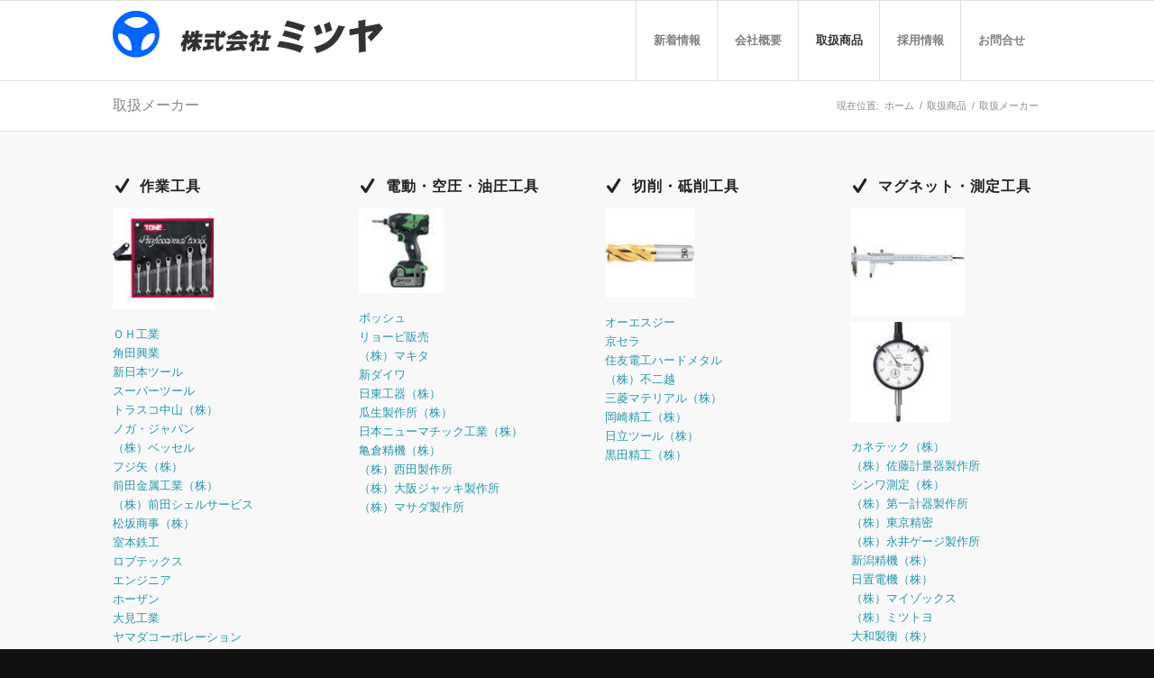

--- FILE ---
content_type: text/html; charset=UTF-8
request_url: http://mitsuya-kurashiki.com/%E5%8F%96%E6%89%B1%E5%95%86%E5%93%81/%E5%8F%96%E6%89%B1%E3%83%A1%E3%83%BC%E3%82%AB%E3%83%BC/
body_size: 13914
content:
<!DOCTYPE html>
<html lang="ja" class="html_stretched responsive av-preloader-disabled  html_header_top html_logo_left html_main_nav_header html_menu_right html_slim html_header_sticky html_header_shrinking html_mobile_menu_tablet html_header_searchicon_disabled html_content_align_center html_header_unstick_top_disabled html_header_stretch_disabled html_av-overlay-side html_av-overlay-side-classic html_av-submenu-noclone html_entry_id_3474 av-cookies-no-cookie-consent av-no-preview av-default-lightbox html_text_menu_active av-mobile-menu-switch-default">
<head>
<meta charset="UTF-8" />
<meta name="robots" content="index, follow" />


<!-- mobile setting -->
<meta name="viewport" content="width=device-width, initial-scale=1">

<!-- Scripts/CSS and wp_head hook -->
<title>取扱メーカー &#8211; 株式会社ミツヤ</title>
<meta name='robots' content='max-image-preview:large' />
<link rel="alternate" type="application/rss+xml" title="株式会社ミツヤ &raquo; フィード" href="http://mitsuya-kurashiki.com/feed/" />
<link rel="alternate" type="application/rss+xml" title="株式会社ミツヤ &raquo; コメントフィード" href="http://mitsuya-kurashiki.com/comments/feed/" />
<link rel="alternate" title="oEmbed (JSON)" type="application/json+oembed" href="http://mitsuya-kurashiki.com/wp-json/oembed/1.0/embed?url=http%3A%2F%2Fmitsuya-kurashiki.com%2F%25e5%258f%2596%25e6%2589%25b1%25e5%2595%2586%25e5%2593%2581%2F%25e5%258f%2596%25e6%2589%25b1%25e3%2583%25a1%25e3%2583%25bc%25e3%2582%25ab%25e3%2583%25bc%2F" />
<link rel="alternate" title="oEmbed (XML)" type="text/xml+oembed" href="http://mitsuya-kurashiki.com/wp-json/oembed/1.0/embed?url=http%3A%2F%2Fmitsuya-kurashiki.com%2F%25e5%258f%2596%25e6%2589%25b1%25e5%2595%2586%25e5%2593%2581%2F%25e5%258f%2596%25e6%2589%25b1%25e3%2583%25a1%25e3%2583%25bc%25e3%2582%25ab%25e3%2583%25bc%2F&#038;format=xml" />
<style id='wp-img-auto-sizes-contain-inline-css' type='text/css'>
img:is([sizes=auto i],[sizes^="auto," i]){contain-intrinsic-size:3000px 1500px}
/*# sourceURL=wp-img-auto-sizes-contain-inline-css */
</style>
<style id='wp-block-library-inline-css' type='text/css'>
:root{--wp-block-synced-color:#7a00df;--wp-block-synced-color--rgb:122,0,223;--wp-bound-block-color:var(--wp-block-synced-color);--wp-editor-canvas-background:#ddd;--wp-admin-theme-color:#007cba;--wp-admin-theme-color--rgb:0,124,186;--wp-admin-theme-color-darker-10:#006ba1;--wp-admin-theme-color-darker-10--rgb:0,107,160.5;--wp-admin-theme-color-darker-20:#005a87;--wp-admin-theme-color-darker-20--rgb:0,90,135;--wp-admin-border-width-focus:2px}@media (min-resolution:192dpi){:root{--wp-admin-border-width-focus:1.5px}}.wp-element-button{cursor:pointer}:root .has-very-light-gray-background-color{background-color:#eee}:root .has-very-dark-gray-background-color{background-color:#313131}:root .has-very-light-gray-color{color:#eee}:root .has-very-dark-gray-color{color:#313131}:root .has-vivid-green-cyan-to-vivid-cyan-blue-gradient-background{background:linear-gradient(135deg,#00d084,#0693e3)}:root .has-purple-crush-gradient-background{background:linear-gradient(135deg,#34e2e4,#4721fb 50%,#ab1dfe)}:root .has-hazy-dawn-gradient-background{background:linear-gradient(135deg,#faaca8,#dad0ec)}:root .has-subdued-olive-gradient-background{background:linear-gradient(135deg,#fafae1,#67a671)}:root .has-atomic-cream-gradient-background{background:linear-gradient(135deg,#fdd79a,#004a59)}:root .has-nightshade-gradient-background{background:linear-gradient(135deg,#330968,#31cdcf)}:root .has-midnight-gradient-background{background:linear-gradient(135deg,#020381,#2874fc)}:root{--wp--preset--font-size--normal:16px;--wp--preset--font-size--huge:42px}.has-regular-font-size{font-size:1em}.has-larger-font-size{font-size:2.625em}.has-normal-font-size{font-size:var(--wp--preset--font-size--normal)}.has-huge-font-size{font-size:var(--wp--preset--font-size--huge)}.has-text-align-center{text-align:center}.has-text-align-left{text-align:left}.has-text-align-right{text-align:right}.has-fit-text{white-space:nowrap!important}#end-resizable-editor-section{display:none}.aligncenter{clear:both}.items-justified-left{justify-content:flex-start}.items-justified-center{justify-content:center}.items-justified-right{justify-content:flex-end}.items-justified-space-between{justify-content:space-between}.screen-reader-text{border:0;clip-path:inset(50%);height:1px;margin:-1px;overflow:hidden;padding:0;position:absolute;width:1px;word-wrap:normal!important}.screen-reader-text:focus{background-color:#ddd;clip-path:none;color:#444;display:block;font-size:1em;height:auto;left:5px;line-height:normal;padding:15px 23px 14px;text-decoration:none;top:5px;width:auto;z-index:100000}html :where(.has-border-color){border-style:solid}html :where([style*=border-top-color]){border-top-style:solid}html :where([style*=border-right-color]){border-right-style:solid}html :where([style*=border-bottom-color]){border-bottom-style:solid}html :where([style*=border-left-color]){border-left-style:solid}html :where([style*=border-width]){border-style:solid}html :where([style*=border-top-width]){border-top-style:solid}html :where([style*=border-right-width]){border-right-style:solid}html :where([style*=border-bottom-width]){border-bottom-style:solid}html :where([style*=border-left-width]){border-left-style:solid}html :where(img[class*=wp-image-]){height:auto;max-width:100%}:where(figure){margin:0 0 1em}html :where(.is-position-sticky){--wp-admin--admin-bar--position-offset:var(--wp-admin--admin-bar--height,0px)}@media screen and (max-width:600px){html :where(.is-position-sticky){--wp-admin--admin-bar--position-offset:0px}}

/*# sourceURL=wp-block-library-inline-css */
</style><style id='global-styles-inline-css' type='text/css'>
:root{--wp--preset--aspect-ratio--square: 1;--wp--preset--aspect-ratio--4-3: 4/3;--wp--preset--aspect-ratio--3-4: 3/4;--wp--preset--aspect-ratio--3-2: 3/2;--wp--preset--aspect-ratio--2-3: 2/3;--wp--preset--aspect-ratio--16-9: 16/9;--wp--preset--aspect-ratio--9-16: 9/16;--wp--preset--color--black: #000000;--wp--preset--color--cyan-bluish-gray: #abb8c3;--wp--preset--color--white: #ffffff;--wp--preset--color--pale-pink: #f78da7;--wp--preset--color--vivid-red: #cf2e2e;--wp--preset--color--luminous-vivid-orange: #ff6900;--wp--preset--color--luminous-vivid-amber: #fcb900;--wp--preset--color--light-green-cyan: #7bdcb5;--wp--preset--color--vivid-green-cyan: #00d084;--wp--preset--color--pale-cyan-blue: #8ed1fc;--wp--preset--color--vivid-cyan-blue: #0693e3;--wp--preset--color--vivid-purple: #9b51e0;--wp--preset--color--metallic-red: #b02b2c;--wp--preset--color--maximum-yellow-red: #edae44;--wp--preset--color--yellow-sun: #eeee22;--wp--preset--color--palm-leaf: #83a846;--wp--preset--color--aero: #7bb0e7;--wp--preset--color--old-lavender: #745f7e;--wp--preset--color--steel-teal: #5f8789;--wp--preset--color--raspberry-pink: #d65799;--wp--preset--color--medium-turquoise: #4ecac2;--wp--preset--gradient--vivid-cyan-blue-to-vivid-purple: linear-gradient(135deg,rgb(6,147,227) 0%,rgb(155,81,224) 100%);--wp--preset--gradient--light-green-cyan-to-vivid-green-cyan: linear-gradient(135deg,rgb(122,220,180) 0%,rgb(0,208,130) 100%);--wp--preset--gradient--luminous-vivid-amber-to-luminous-vivid-orange: linear-gradient(135deg,rgb(252,185,0) 0%,rgb(255,105,0) 100%);--wp--preset--gradient--luminous-vivid-orange-to-vivid-red: linear-gradient(135deg,rgb(255,105,0) 0%,rgb(207,46,46) 100%);--wp--preset--gradient--very-light-gray-to-cyan-bluish-gray: linear-gradient(135deg,rgb(238,238,238) 0%,rgb(169,184,195) 100%);--wp--preset--gradient--cool-to-warm-spectrum: linear-gradient(135deg,rgb(74,234,220) 0%,rgb(151,120,209) 20%,rgb(207,42,186) 40%,rgb(238,44,130) 60%,rgb(251,105,98) 80%,rgb(254,248,76) 100%);--wp--preset--gradient--blush-light-purple: linear-gradient(135deg,rgb(255,206,236) 0%,rgb(152,150,240) 100%);--wp--preset--gradient--blush-bordeaux: linear-gradient(135deg,rgb(254,205,165) 0%,rgb(254,45,45) 50%,rgb(107,0,62) 100%);--wp--preset--gradient--luminous-dusk: linear-gradient(135deg,rgb(255,203,112) 0%,rgb(199,81,192) 50%,rgb(65,88,208) 100%);--wp--preset--gradient--pale-ocean: linear-gradient(135deg,rgb(255,245,203) 0%,rgb(182,227,212) 50%,rgb(51,167,181) 100%);--wp--preset--gradient--electric-grass: linear-gradient(135deg,rgb(202,248,128) 0%,rgb(113,206,126) 100%);--wp--preset--gradient--midnight: linear-gradient(135deg,rgb(2,3,129) 0%,rgb(40,116,252) 100%);--wp--preset--font-size--small: 1rem;--wp--preset--font-size--medium: 1.125rem;--wp--preset--font-size--large: 1.75rem;--wp--preset--font-size--x-large: clamp(1.75rem, 3vw, 2.25rem);--wp--preset--spacing--20: 0.44rem;--wp--preset--spacing--30: 0.67rem;--wp--preset--spacing--40: 1rem;--wp--preset--spacing--50: 1.5rem;--wp--preset--spacing--60: 2.25rem;--wp--preset--spacing--70: 3.38rem;--wp--preset--spacing--80: 5.06rem;--wp--preset--shadow--natural: 6px 6px 9px rgba(0, 0, 0, 0.2);--wp--preset--shadow--deep: 12px 12px 50px rgba(0, 0, 0, 0.4);--wp--preset--shadow--sharp: 6px 6px 0px rgba(0, 0, 0, 0.2);--wp--preset--shadow--outlined: 6px 6px 0px -3px rgb(255, 255, 255), 6px 6px rgb(0, 0, 0);--wp--preset--shadow--crisp: 6px 6px 0px rgb(0, 0, 0);}:root { --wp--style--global--content-size: 800px;--wp--style--global--wide-size: 1130px; }:where(body) { margin: 0; }.wp-site-blocks > .alignleft { float: left; margin-right: 2em; }.wp-site-blocks > .alignright { float: right; margin-left: 2em; }.wp-site-blocks > .aligncenter { justify-content: center; margin-left: auto; margin-right: auto; }:where(.is-layout-flex){gap: 0.5em;}:where(.is-layout-grid){gap: 0.5em;}.is-layout-flow > .alignleft{float: left;margin-inline-start: 0;margin-inline-end: 2em;}.is-layout-flow > .alignright{float: right;margin-inline-start: 2em;margin-inline-end: 0;}.is-layout-flow > .aligncenter{margin-left: auto !important;margin-right: auto !important;}.is-layout-constrained > .alignleft{float: left;margin-inline-start: 0;margin-inline-end: 2em;}.is-layout-constrained > .alignright{float: right;margin-inline-start: 2em;margin-inline-end: 0;}.is-layout-constrained > .aligncenter{margin-left: auto !important;margin-right: auto !important;}.is-layout-constrained > :where(:not(.alignleft):not(.alignright):not(.alignfull)){max-width: var(--wp--style--global--content-size);margin-left: auto !important;margin-right: auto !important;}.is-layout-constrained > .alignwide{max-width: var(--wp--style--global--wide-size);}body .is-layout-flex{display: flex;}.is-layout-flex{flex-wrap: wrap;align-items: center;}.is-layout-flex > :is(*, div){margin: 0;}body .is-layout-grid{display: grid;}.is-layout-grid > :is(*, div){margin: 0;}body{padding-top: 0px;padding-right: 0px;padding-bottom: 0px;padding-left: 0px;}a:where(:not(.wp-element-button)){text-decoration: underline;}:root :where(.wp-element-button, .wp-block-button__link){background-color: #32373c;border-width: 0;color: #fff;font-family: inherit;font-size: inherit;font-style: inherit;font-weight: inherit;letter-spacing: inherit;line-height: inherit;padding-top: calc(0.667em + 2px);padding-right: calc(1.333em + 2px);padding-bottom: calc(0.667em + 2px);padding-left: calc(1.333em + 2px);text-decoration: none;text-transform: inherit;}.has-black-color{color: var(--wp--preset--color--black) !important;}.has-cyan-bluish-gray-color{color: var(--wp--preset--color--cyan-bluish-gray) !important;}.has-white-color{color: var(--wp--preset--color--white) !important;}.has-pale-pink-color{color: var(--wp--preset--color--pale-pink) !important;}.has-vivid-red-color{color: var(--wp--preset--color--vivid-red) !important;}.has-luminous-vivid-orange-color{color: var(--wp--preset--color--luminous-vivid-orange) !important;}.has-luminous-vivid-amber-color{color: var(--wp--preset--color--luminous-vivid-amber) !important;}.has-light-green-cyan-color{color: var(--wp--preset--color--light-green-cyan) !important;}.has-vivid-green-cyan-color{color: var(--wp--preset--color--vivid-green-cyan) !important;}.has-pale-cyan-blue-color{color: var(--wp--preset--color--pale-cyan-blue) !important;}.has-vivid-cyan-blue-color{color: var(--wp--preset--color--vivid-cyan-blue) !important;}.has-vivid-purple-color{color: var(--wp--preset--color--vivid-purple) !important;}.has-metallic-red-color{color: var(--wp--preset--color--metallic-red) !important;}.has-maximum-yellow-red-color{color: var(--wp--preset--color--maximum-yellow-red) !important;}.has-yellow-sun-color{color: var(--wp--preset--color--yellow-sun) !important;}.has-palm-leaf-color{color: var(--wp--preset--color--palm-leaf) !important;}.has-aero-color{color: var(--wp--preset--color--aero) !important;}.has-old-lavender-color{color: var(--wp--preset--color--old-lavender) !important;}.has-steel-teal-color{color: var(--wp--preset--color--steel-teal) !important;}.has-raspberry-pink-color{color: var(--wp--preset--color--raspberry-pink) !important;}.has-medium-turquoise-color{color: var(--wp--preset--color--medium-turquoise) !important;}.has-black-background-color{background-color: var(--wp--preset--color--black) !important;}.has-cyan-bluish-gray-background-color{background-color: var(--wp--preset--color--cyan-bluish-gray) !important;}.has-white-background-color{background-color: var(--wp--preset--color--white) !important;}.has-pale-pink-background-color{background-color: var(--wp--preset--color--pale-pink) !important;}.has-vivid-red-background-color{background-color: var(--wp--preset--color--vivid-red) !important;}.has-luminous-vivid-orange-background-color{background-color: var(--wp--preset--color--luminous-vivid-orange) !important;}.has-luminous-vivid-amber-background-color{background-color: var(--wp--preset--color--luminous-vivid-amber) !important;}.has-light-green-cyan-background-color{background-color: var(--wp--preset--color--light-green-cyan) !important;}.has-vivid-green-cyan-background-color{background-color: var(--wp--preset--color--vivid-green-cyan) !important;}.has-pale-cyan-blue-background-color{background-color: var(--wp--preset--color--pale-cyan-blue) !important;}.has-vivid-cyan-blue-background-color{background-color: var(--wp--preset--color--vivid-cyan-blue) !important;}.has-vivid-purple-background-color{background-color: var(--wp--preset--color--vivid-purple) !important;}.has-metallic-red-background-color{background-color: var(--wp--preset--color--metallic-red) !important;}.has-maximum-yellow-red-background-color{background-color: var(--wp--preset--color--maximum-yellow-red) !important;}.has-yellow-sun-background-color{background-color: var(--wp--preset--color--yellow-sun) !important;}.has-palm-leaf-background-color{background-color: var(--wp--preset--color--palm-leaf) !important;}.has-aero-background-color{background-color: var(--wp--preset--color--aero) !important;}.has-old-lavender-background-color{background-color: var(--wp--preset--color--old-lavender) !important;}.has-steel-teal-background-color{background-color: var(--wp--preset--color--steel-teal) !important;}.has-raspberry-pink-background-color{background-color: var(--wp--preset--color--raspberry-pink) !important;}.has-medium-turquoise-background-color{background-color: var(--wp--preset--color--medium-turquoise) !important;}.has-black-border-color{border-color: var(--wp--preset--color--black) !important;}.has-cyan-bluish-gray-border-color{border-color: var(--wp--preset--color--cyan-bluish-gray) !important;}.has-white-border-color{border-color: var(--wp--preset--color--white) !important;}.has-pale-pink-border-color{border-color: var(--wp--preset--color--pale-pink) !important;}.has-vivid-red-border-color{border-color: var(--wp--preset--color--vivid-red) !important;}.has-luminous-vivid-orange-border-color{border-color: var(--wp--preset--color--luminous-vivid-orange) !important;}.has-luminous-vivid-amber-border-color{border-color: var(--wp--preset--color--luminous-vivid-amber) !important;}.has-light-green-cyan-border-color{border-color: var(--wp--preset--color--light-green-cyan) !important;}.has-vivid-green-cyan-border-color{border-color: var(--wp--preset--color--vivid-green-cyan) !important;}.has-pale-cyan-blue-border-color{border-color: var(--wp--preset--color--pale-cyan-blue) !important;}.has-vivid-cyan-blue-border-color{border-color: var(--wp--preset--color--vivid-cyan-blue) !important;}.has-vivid-purple-border-color{border-color: var(--wp--preset--color--vivid-purple) !important;}.has-metallic-red-border-color{border-color: var(--wp--preset--color--metallic-red) !important;}.has-maximum-yellow-red-border-color{border-color: var(--wp--preset--color--maximum-yellow-red) !important;}.has-yellow-sun-border-color{border-color: var(--wp--preset--color--yellow-sun) !important;}.has-palm-leaf-border-color{border-color: var(--wp--preset--color--palm-leaf) !important;}.has-aero-border-color{border-color: var(--wp--preset--color--aero) !important;}.has-old-lavender-border-color{border-color: var(--wp--preset--color--old-lavender) !important;}.has-steel-teal-border-color{border-color: var(--wp--preset--color--steel-teal) !important;}.has-raspberry-pink-border-color{border-color: var(--wp--preset--color--raspberry-pink) !important;}.has-medium-turquoise-border-color{border-color: var(--wp--preset--color--medium-turquoise) !important;}.has-vivid-cyan-blue-to-vivid-purple-gradient-background{background: var(--wp--preset--gradient--vivid-cyan-blue-to-vivid-purple) !important;}.has-light-green-cyan-to-vivid-green-cyan-gradient-background{background: var(--wp--preset--gradient--light-green-cyan-to-vivid-green-cyan) !important;}.has-luminous-vivid-amber-to-luminous-vivid-orange-gradient-background{background: var(--wp--preset--gradient--luminous-vivid-amber-to-luminous-vivid-orange) !important;}.has-luminous-vivid-orange-to-vivid-red-gradient-background{background: var(--wp--preset--gradient--luminous-vivid-orange-to-vivid-red) !important;}.has-very-light-gray-to-cyan-bluish-gray-gradient-background{background: var(--wp--preset--gradient--very-light-gray-to-cyan-bluish-gray) !important;}.has-cool-to-warm-spectrum-gradient-background{background: var(--wp--preset--gradient--cool-to-warm-spectrum) !important;}.has-blush-light-purple-gradient-background{background: var(--wp--preset--gradient--blush-light-purple) !important;}.has-blush-bordeaux-gradient-background{background: var(--wp--preset--gradient--blush-bordeaux) !important;}.has-luminous-dusk-gradient-background{background: var(--wp--preset--gradient--luminous-dusk) !important;}.has-pale-ocean-gradient-background{background: var(--wp--preset--gradient--pale-ocean) !important;}.has-electric-grass-gradient-background{background: var(--wp--preset--gradient--electric-grass) !important;}.has-midnight-gradient-background{background: var(--wp--preset--gradient--midnight) !important;}.has-small-font-size{font-size: var(--wp--preset--font-size--small) !important;}.has-medium-font-size{font-size: var(--wp--preset--font-size--medium) !important;}.has-large-font-size{font-size: var(--wp--preset--font-size--large) !important;}.has-x-large-font-size{font-size: var(--wp--preset--font-size--x-large) !important;}
/*# sourceURL=global-styles-inline-css */
</style>

<link rel='stylesheet' id='avia-merged-styles-css' href='http://mitsuya-kurashiki.com/wp-content/uploads/dynamic_avia/avia-merged-styles-04fab030417eea3b329767a46a366d0a---6304f38bd0b27.css' type='text/css' media='all' />
<link rel="https://api.w.org/" href="http://mitsuya-kurashiki.com/wp-json/" /><link rel="alternate" title="JSON" type="application/json" href="http://mitsuya-kurashiki.com/wp-json/wp/v2/pages/3474" /><link rel="EditURI" type="application/rsd+xml" title="RSD" href="http://mitsuya-kurashiki.com/xmlrpc.php?rsd" />
<meta name="generator" content="WordPress 6.9" />
<link rel="canonical" href="http://mitsuya-kurashiki.com/%e5%8f%96%e6%89%b1%e5%95%86%e5%93%81/%e5%8f%96%e6%89%b1%e3%83%a1%e3%83%bc%e3%82%ab%e3%83%bc/" />
<link rel='shortlink' href='http://mitsuya-kurashiki.com/?p=3474' />
<link rel="profile" href="http://gmpg.org/xfn/11" />
<link rel="alternate" type="application/rss+xml" title="株式会社ミツヤ RSS2 Feed" href="http://mitsuya-kurashiki.com/feed/" />
<link rel="pingback" href="http://mitsuya-kurashiki.com/xmlrpc.php" />
<!--[if lt IE 9]><script src="http://mitsuya-kurashiki.com/wp-content/themes/enfold/js/html5shiv.js"></script><![endif]-->
<link rel="icon" href="http://mitsuya-kurashiki.com/wp-content/uploads/2022/08/favi.png" type="image/png">

<!-- To speed up the rendering and to display the site as fast as possible to the user we include some styles and scripts for above the fold content inline -->
<script type="text/javascript">'use strict';var avia_is_mobile=!1;if(/Android|webOS|iPhone|iPad|iPod|BlackBerry|IEMobile|Opera Mini/i.test(navigator.userAgent)&&'ontouchstart' in document.documentElement){avia_is_mobile=!0;document.documentElement.className+=' avia_mobile '}
else{document.documentElement.className+=' avia_desktop '};document.documentElement.className+=' js_active ';(function(){var e=['-webkit-','-moz-','-ms-',''],n='',o=!1,a=!1;for(var t in e){if(e[t]+'transform' in document.documentElement.style){o=!0;n=e[t]+'transform'};if(e[t]+'perspective' in document.documentElement.style){a=!0}};if(o){document.documentElement.className+=' avia_transform '};if(a){document.documentElement.className+=' avia_transform3d '};if(typeof document.getElementsByClassName=='function'&&typeof document.documentElement.getBoundingClientRect=='function'&&avia_is_mobile==!1){if(n&&window.innerHeight>0){setTimeout(function(){var e=0,o={},a=0,t=document.getElementsByClassName('av-parallax'),i=window.pageYOffset||document.documentElement.scrollTop;for(e=0;e<t.length;e++){t[e].style.top='0px';o=t[e].getBoundingClientRect();a=Math.ceil((window.innerHeight+i-o.top)*0.3);t[e].style[n]='translate(0px, '+a+'px)';t[e].style.top='auto';t[e].className+=' enabled-parallax '}},50)}}})();</script><style type='text/css'>
@font-face {font-family: 'entypo-fontello'; font-weight: normal; font-style: normal; font-display: auto;
src: url('http://mitsuya-kurashiki.com/wp-content/themes/enfold/config-templatebuilder/avia-template-builder/assets/fonts/entypo-fontello.woff2') format('woff2'),
url('http://mitsuya-kurashiki.com/wp-content/themes/enfold/config-templatebuilder/avia-template-builder/assets/fonts/entypo-fontello.woff') format('woff'),
url('http://mitsuya-kurashiki.com/wp-content/themes/enfold/config-templatebuilder/avia-template-builder/assets/fonts/entypo-fontello.ttf') format('truetype'),
url('http://mitsuya-kurashiki.com/wp-content/themes/enfold/config-templatebuilder/avia-template-builder/assets/fonts/entypo-fontello.svg#entypo-fontello') format('svg'),
url('http://mitsuya-kurashiki.com/wp-content/themes/enfold/config-templatebuilder/avia-template-builder/assets/fonts/entypo-fontello.eot'),
url('http://mitsuya-kurashiki.com/wp-content/themes/enfold/config-templatebuilder/avia-template-builder/assets/fonts/entypo-fontello.eot?#iefix') format('embedded-opentype');
} #top .avia-font-entypo-fontello, body .avia-font-entypo-fontello, html body [data-av_iconfont='entypo-fontello']:before{ font-family: 'entypo-fontello'; }
</style>

<!--
Debugging Info for Theme support: 

Theme: Enfold
Version: 5.1.1
Installed: enfold
AviaFramework Version: 5.0
AviaBuilder Version: 4.8
aviaElementManager Version: 1.0.1
ML:128-PU:27-PLA:5
WP:6.9
Compress: CSS:all theme files - JS:all theme files
Updates: disabled
PLAu:2
-->
</head>

<body id="top" class="wp-singular page-template-default page page-id-3474 page-child parent-pageid-3442 wp-theme-enfold stretched rtl_columns av-curtain-numeric arial-websave arial  avia-responsive-images-support" itemscope="itemscope" itemtype="https://schema.org/WebPage" >

	
	<div id='wrap_all'>

	
<header id='header' class='all_colors header_color light_bg_color  av_header_top av_logo_left av_main_nav_header av_menu_right av_slim av_header_sticky av_header_shrinking av_header_stretch_disabled av_mobile_menu_tablet av_header_searchicon_disabled av_header_unstick_top_disabled av_seperator_big_border av_bottom_nav_disabled  av_alternate_logo_active'  role="banner" itemscope="itemscope" itemtype="https://schema.org/WPHeader" >

		<div  id='header_main' class='container_wrap container_wrap_logo'>

        <div class='container av-logo-container'><div class='inner-container'><span class='logo avia-standard-logo'><a href='http://mitsuya-kurashiki.com/' class=''><img src="http://mitsuya-kurashiki.com/wp-content/uploads/2022/08/logo_top-300x75-1.png" height="100" width="300" alt='株式会社ミツヤ' title='logo_top-300&#215;75' /></a></span><nav class='main_menu' data-selectname='Select a page'  role="navigation" itemscope="itemscope" itemtype="https://schema.org/SiteNavigationElement" ><div class="avia-menu av-main-nav-wrap"><ul role="menu" class="menu av-main-nav" id="avia-menu"><li role="menuitem" id="menu-item-3331" class="menu-item menu-item-type-taxonomy menu-item-object-category menu-item-has-children menu-item-top-level menu-item-top-level-1"><a href="http://mitsuya-kurashiki.com/category/topics/" itemprop="url" tabindex="0"><span class="avia-bullet"></span><span class="avia-menu-text">新着情報</span><span class="avia-menu-fx"><span class="avia-arrow-wrap"><span class="avia-arrow"></span></span></span></a>


<ul class="sub-menu">
	<li role="menuitem" id="menu-item-3258" class="menu-item menu-item-type-taxonomy menu-item-object-category"><a href="http://mitsuya-kurashiki.com/category/topics/event/" itemprop="url" tabindex="0"><span class="avia-bullet"></span><span class="avia-menu-text">イベント情報</span></a></li>
	<li role="menuitem" id="menu-item-3332" class="menu-item menu-item-type-taxonomy menu-item-object-category"><a href="http://mitsuya-kurashiki.com/category/topics/sale/" itemprop="url" tabindex="0"><span class="avia-bullet"></span><span class="avia-menu-text">セール情報</span></a></li>
</ul>
</li>
<li role="menuitem" id="menu-item-3343" class="menu-item menu-item-type-post_type menu-item-object-page menu-item-has-children menu-item-top-level menu-item-top-level-2"><a href="http://mitsuya-kurashiki.com/%e4%bc%9a%e7%a4%be%e6%a6%82%e8%a6%81/" itemprop="url" tabindex="0"><span class="avia-bullet"></span><span class="avia-menu-text">会社概要</span><span class="avia-menu-fx"><span class="avia-arrow-wrap"><span class="avia-arrow"></span></span></span></a>


<ul class="sub-menu">
	<li role="menuitem" id="menu-item-3441" class="menu-item menu-item-type-post_type menu-item-object-page"><a href="http://mitsuya-kurashiki.com/%e4%bc%9a%e7%a4%be%e6%a6%82%e8%a6%81/" itemprop="url" tabindex="0"><span class="avia-bullet"></span><span class="avia-menu-text">会社概要</span></a></li>
	<li role="menuitem" id="menu-item-3386" class="menu-item menu-item-type-post_type menu-item-object-page"><a href="http://mitsuya-kurashiki.com/%e4%bc%9a%e7%a4%be%e6%a6%82%e8%a6%81/%e7%a4%be%e9%95%b7%e6%8c%a8%e6%8b%b6/" itemprop="url" tabindex="0"><span class="avia-bullet"></span><span class="avia-menu-text">社長挨拶</span></a></li>
	<li role="menuitem" id="menu-item-3390" class="menu-item menu-item-type-post_type menu-item-object-page"><a href="http://mitsuya-kurashiki.com/%e4%bc%9a%e7%a4%be%e6%a6%82%e8%a6%81/%e4%bc%9a%e7%a4%be%e6%b2%bf%e9%9d%a9/" itemprop="url" tabindex="0"><span class="avia-bullet"></span><span class="avia-menu-text">会社沿革</span></a></li>
	<li role="menuitem" id="menu-item-3438" class="menu-item menu-item-type-post_type menu-item-object-page"><a href="http://mitsuya-kurashiki.com/%e4%bc%9a%e7%a4%be%e6%a6%82%e8%a6%81/%e7%a4%be%e5%86%85%e7%b4%b9%e4%bb%8b/" itemprop="url" tabindex="0"><span class="avia-bullet"></span><span class="avia-menu-text">社内紹介</span></a></li>
</ul>
</li>
<li role="menuitem" id="menu-item-3473" class="menu-item menu-item-type-post_type menu-item-object-page current-page-ancestor current-menu-ancestor current-menu-parent current-page-parent current_page_parent current_page_ancestor menu-item-has-children menu-item-top-level menu-item-top-level-3"><a href="http://mitsuya-kurashiki.com/%e5%8f%96%e6%89%b1%e5%95%86%e5%93%81/" itemprop="url" tabindex="0"><span class="avia-bullet"></span><span class="avia-menu-text">取扱商品</span><span class="avia-menu-fx"><span class="avia-arrow-wrap"><span class="avia-arrow"></span></span></span></a>


<ul class="sub-menu">
	<li role="menuitem" id="menu-item-3479" class="menu-item menu-item-type-post_type menu-item-object-page current-menu-item page_item page-item-3474 current_page_item"><a href="http://mitsuya-kurashiki.com/%e5%8f%96%e6%89%b1%e5%95%86%e5%93%81/%e5%8f%96%e6%89%b1%e3%83%a1%e3%83%bc%e3%82%ab%e3%83%bc/" itemprop="url" tabindex="0"><span class="avia-bullet"></span><span class="avia-menu-text">取扱メーカー</span></a></li>
</ul>
</li>
<li role="menuitem" id="menu-item-3486" class="menu-item menu-item-type-post_type menu-item-object-page menu-item-top-level menu-item-top-level-4"><a href="http://mitsuya-kurashiki.com/%e6%8e%a1%e7%94%a8%e6%83%85%e5%a0%b1/" itemprop="url" tabindex="0"><span class="avia-bullet"></span><span class="avia-menu-text">採用情報</span><span class="avia-menu-fx"><span class="avia-arrow-wrap"><span class="avia-arrow"></span></span></span></a></li>
<li role="menuitem" id="menu-item-3491" class="menu-item menu-item-type-post_type menu-item-object-page menu-item-top-level menu-item-top-level-5"><a href="http://mitsuya-kurashiki.com/%e3%81%8a%e5%95%8f%e5%90%88%e3%81%9b/" itemprop="url" tabindex="0"><span class="avia-bullet"></span><span class="avia-menu-text">お問合せ</span><span class="avia-menu-fx"><span class="avia-arrow-wrap"><span class="avia-arrow"></span></span></span></a></li>
<li class="av-burger-menu-main menu-item-avia-special av-small-burger-icon">
	        			<a href="#" aria-label="Menu" aria-hidden="false">
							<span class="av-hamburger av-hamburger--spin av-js-hamburger">
								<span class="av-hamburger-box">
						          <span class="av-hamburger-inner"></span>
						          <strong>Menu</strong>
								</span>
							</span>
							<span class="avia_hidden_link_text">Menu</span>
						</a>
	        		   </li></ul></div></nav></div> </div> 
		<!-- end container_wrap-->
		</div>
		<div class='header_bg'></div>

<!-- end header -->
</header>

	<div id='main' class='all_colors' data-scroll-offset='88'>

	<div class='stretch_full container_wrap alternate_color light_bg_color title_container'><div class='container'><h1 class='main-title entry-title '><a href='http://mitsuya-kurashiki.com/%e5%8f%96%e6%89%b1%e5%95%86%e5%93%81/%e5%8f%96%e6%89%b1%e3%83%a1%e3%83%bc%e3%82%ab%e3%83%bc/' rel='bookmark' title='Permanent Link: 取扱メーカー'  itemprop="headline" >取扱メーカー</a></h1><div class="breadcrumb breadcrumbs avia-breadcrumbs"><div class="breadcrumb-trail" ><span class="trail-before"><span class="breadcrumb-title">現在位置: </span></span> <span  itemscope="itemscope" itemtype="https://schema.org/BreadcrumbList" ><span  itemscope="itemscope" itemtype="https://schema.org/ListItem" itemprop="itemListElement" ><a itemprop="url" href="http://mitsuya-kurashiki.com" title="株式会社ミツヤ" rel="home" class="trail-begin"><span itemprop="name">ホーム</span></a><span itemprop="position" class="hidden">1</span></span></span> <span class="sep">/</span> <span  itemscope="itemscope" itemtype="https://schema.org/BreadcrumbList" ><span  itemscope="itemscope" itemtype="https://schema.org/ListItem" itemprop="itemListElement" ><a itemprop="url" href="http://mitsuya-kurashiki.com/%e5%8f%96%e6%89%b1%e5%95%86%e5%93%81/" title="取扱商品"><span itemprop="name">取扱商品</span></a><span itemprop="position" class="hidden">2</span></span></span> <span class="sep">/</span> <span class="trail-end">取扱メーカー</span></div></div></div></div><div   class='main_color container_wrap_first container_wrap fullsize'  ><div class='container av-section-cont-open' ><main  role="main" itemprop="mainContentOfPage"  class='template-page content  av-content-full alpha units'><div class='post-entry post-entry-type-page post-entry-3474'><div class='entry-content-wrapper clearfix'><div class='flex_column av-moqxrm-1cbc11678b3e61b52352469be3437561 av_one_fourth  avia-builder-el-0  el_before_av_one_fourth  avia-builder-el-first  first flex_column_div '     ><article  class='iconbox iconbox_left av-l76b717z-7b0e012375ac2a8195d1e112001dd352  avia-builder-el-1  avia-builder-el-no-sibling '  itemscope="itemscope" itemtype="https://schema.org/CreativeWork" ><div class="iconbox_content"><header class="entry-content-header"><div class="iconbox_icon heading-color" aria-hidden='true' data-av_icon='' data-av_iconfont='entypo-fontello'></div><h3 class='iconbox_content_title '  itemprop="headline" >作業工具</h3></header><div class='iconbox_content_container '  itemprop="text" ><p><img decoding="async" class="alignnone size-full wp-image-3450" src="http://mitsuya-kurashiki.com/wp-content/uploads/2022/08/img_19.jpg" alt="" width="112" height="112" srcset="http://mitsuya-kurashiki.com/wp-content/uploads/2022/08/img_19.jpg 112w, http://mitsuya-kurashiki.com/wp-content/uploads/2022/08/img_19-80x80.jpg 80w, http://mitsuya-kurashiki.com/wp-content/uploads/2022/08/img_19-36x36.jpg 36w" sizes="(max-width: 112px) 100vw, 112px" /></p>
<p><a href="http://www.ohnet.co.jp/index.html">ＯＨ工業</a>　　　　　<br clear="all" /><a href="http://www.kakutakogyo.com/">角田興業</a>　　<br clear="all" /><a href="http://www.asahi-tool.co.jp/">新日本ツール</a>　　<br clear="all" /><a href="http://www.supertool.co.jp/index.php">スーパーツール</a>　　<br clear="all" /><a href="http://www.trusco.co.jp/">トラスコ中山（株）</a>　　<br clear="all" /><a href="http://www.noga.co.jp/">ノガ・ジャパン</a>         <br clear="all" /><a href="http://www.vessel.co.jp/">（株）ベッセル</a>　<br clear="all" /><a href="http://www.fujiya-kk.com/">フジ矢（株）</a>　<br clear="all" /><a href="http://www.tonetool.co.jp/">前田金属工業（株）</a><br clear="all" /><a href="http://www.maedauni.co.jp/">（株）前田シェルサービス</a>　<br clear="all" /><a href="http://www.mcccorp.co.jp/">松坂商事（株）</a>              <br clear="all" /><a href="http://www.muromoto.co.jp/">室本鉄工</a>　　<br clear="all" /><a href="http://www.lobtex.co.jp/">ロブテックス</a><br clear="all" /><a href="http://www.engineer.jp/">エンジニア</a><br clear="all" /><a href="http://www.hozan.co.jp/">ホーザン</a><br clear="all" /><a href="http://www.omikogyo.co.jp/">大見工業</a><br clear="all" /><a href="http://www.yamadacorp.co.jp/">ヤマダコーポレーション</a><br clear="all" /><a href="http://www.rexind.co.jp/jp/index.html">レッキス工業</a></p>
</div></div><footer class="entry-footer"></footer></article></div><div class='flex_column av-kh3cqq-fcf991163a38c299803a8b4da648e413 av_one_fourth  avia-builder-el-2  el_after_av_one_fourth  el_before_av_one_fourth  flex_column_div '     ><article  class='iconbox iconbox_left av-l76b8nw3-305aad64ba042536fe3cf9a95c9c7fbc  avia-builder-el-3  avia-builder-el-no-sibling '  itemscope="itemscope" itemtype="https://schema.org/CreativeWork" ><div class="iconbox_content"><header class="entry-content-header"><div class="iconbox_icon heading-color" aria-hidden='true' data-av_icon='' data-av_iconfont='entypo-fontello'></div><h3 class='iconbox_content_title '  itemprop="headline" >電動・空圧・油圧工具</h3></header><div class='iconbox_content_container '  itemprop="text" ><p><img decoding="async" class="alignnone size-full wp-image-3446" src="http://mitsuya-kurashiki.com/wp-content/uploads/2022/08/img_15.jpg" alt="" width="94" height="94" srcset="http://mitsuya-kurashiki.com/wp-content/uploads/2022/08/img_15.jpg 94w, http://mitsuya-kurashiki.com/wp-content/uploads/2022/08/img_15-80x80.jpg 80w, http://mitsuya-kurashiki.com/wp-content/uploads/2022/08/img_15-36x36.jpg 36w" sizes="(max-width: 94px) 100vw, 94px" /></p>
<p><a href="http://www.bosch.co.jp/jp/">ボッシュ</a>　<br clear="all" /><a href="http://www.ryobi-group.co.jp/r-sales/">リョービ販売</a>　　<br clear="all" /><a href="http://www.makita.co.jp/">（株）マキタ</a>　<br clear="all" /><a href="http://www.yamabiko-corp.co.jp/shindaiwa-japan/">新ダイワ</a>　　　<br clear="all" /><a href="http://www.nitto-kohki.co.jp/">日東工器（株）</a>　　<br clear="all" /><a href="http://www.uryu.co.jp/">瓜生製作所（株）</a>　　<br clear="all" /><a href="http://www.npk.co.jp/">日本ニューマチック工業（株）</a>　<br clear="all" /><a href="http://www.kamekura.co.jp/">亀倉精機（株）</a><br clear="all" /><a href="http://www.nishida-mfg.co.jp/public/">（株）西田製作所</a><br clear="all" /><a href="http://www.osaka-jack.co.jp/">（株）大阪ジャッキ製作所</a><br clear="all" /><a href="http://www.masada-j.co.jp/">（株）マサダ製作所</a></p>
</div></div><footer class="entry-footer"></footer></article></div><div class='flex_column av-1y1aki-b420302cde01ec2df20b77e3d9c7c90a av_one_fourth  avia-builder-el-4  el_after_av_one_fourth  el_before_av_one_fourth  flex_column_div '     ><article  class='iconbox iconbox_left av-l76ba2zh-4e42ae62281eb03ddcea3aec9936fbbf  avia-builder-el-5  avia-builder-el-no-sibling '  itemscope="itemscope" itemtype="https://schema.org/CreativeWork" ><div class="iconbox_content"><header class="entry-content-header"><div class="iconbox_icon heading-color" aria-hidden='true' data-av_icon='' data-av_iconfont='entypo-fontello'></div><h3 class='iconbox_content_title '  itemprop="headline" >切削・砥削工具</h3></header><div class='iconbox_content_container '  itemprop="text" ><p><img decoding="async" class="alignnone size-full wp-image-3447" src="http://mitsuya-kurashiki.com/wp-content/uploads/2022/08/img_16.jpg" alt="" width="99" height="99" srcset="http://mitsuya-kurashiki.com/wp-content/uploads/2022/08/img_16.jpg 99w, http://mitsuya-kurashiki.com/wp-content/uploads/2022/08/img_16-80x80.jpg 80w, http://mitsuya-kurashiki.com/wp-content/uploads/2022/08/img_16-36x36.jpg 36w" sizes="(max-width: 99px) 100vw, 99px" /></p>
<p><a href="http://www.osg.co.jp/">オーエスジー</a><br clear="all" /><a href="http://www.kyocera.co.jp/">京セラ</a><br clear="all" /><a href="http://www.sumitool.com/">住友電工ハードメタル</a><br clear="all" /><a href="http://www.nachi-fujikoshi.co.jp/yua/index.htm">（株）不二越</a><br clear="all" /><a href="http://www.mmc.co.jp/corporate/ja/index.html">三菱マテリアル（株）</a><br clear="all" /><a href="http://www.okazaki-seiko.co.jp/">岡崎精工（株）</a><br clear="all" /><a href="http://www.hitachi-tool.co.jp/">日立ツール（株）</a><br clear="all" /><a href="http://www.kuroda-precision.co.jp/">黒田精工（株）</a></p>
</div></div><footer class="entry-footer"></footer></article></div><div class='flex_column av-hiyu5u-06a2d41be25178773ca6d35cf3295a31 av_one_fourth  avia-builder-el-6  el_after_av_one_fourth  el_before_av_one_fourth  flex_column_div '     ><article  class='iconbox iconbox_left av-l76bbafh-f37d6a4203cec5c306302b6b6984bfcf  avia-builder-el-7  avia-builder-el-no-sibling '  itemscope="itemscope" itemtype="https://schema.org/CreativeWork" ><div class="iconbox_content"><header class="entry-content-header"><div class="iconbox_icon heading-color" aria-hidden='true' data-av_icon='' data-av_iconfont='entypo-fontello'></div><h3 class='iconbox_content_title '  itemprop="headline" >マグネット・測定工具</h3></header><div class='iconbox_content_container '  itemprop="text" ><p><img loading="lazy" decoding="async" class="alignnone size-full wp-image-3468" src="http://mitsuya-kurashiki.com/wp-content/uploads/2022/08/img_3.jpg" alt="" width="126" height="120" /> <img loading="lazy" decoding="async" class="alignnone size-full wp-image-3445" src="http://mitsuya-kurashiki.com/wp-content/uploads/2022/08/img_14.jpg" alt="" width="111" height="111" srcset="http://mitsuya-kurashiki.com/wp-content/uploads/2022/08/img_14.jpg 111w, http://mitsuya-kurashiki.com/wp-content/uploads/2022/08/img_14-80x80.jpg 80w, http://mitsuya-kurashiki.com/wp-content/uploads/2022/08/img_14-36x36.jpg 36w" sizes="auto, (max-width: 111px) 100vw, 111px" /></p>
<p><a href="http://www.kanetec.co.jp/">カネテック（株）</a>　<br clear="all" /><a href="http://www.sksato.co.jp/html/jcss-j.html">（株）佐藤計量器製作所</a>　<br clear="all" /><a href="http://www.shinwasokutei.co.jp/">シンワ測定（株）</a>　　<br clear="all" /><a href="http://www.daiichikeiki.co.jp/">（株）第一計器製作所</a>　　<br clear="all" /><a href="http://www.accretech.jp/">（株）東京精密</a>　　　　<br clear="all" /><a href="http://www.dia-gauge.co.jp/">（株）永井ゲージ製作所</a>　<br clear="all" /><a href="http://www.niigataseiki.co.jp/">新潟精機（株）</a>　　<br clear="all" /><a href="http://www.hioki.co.jp/">日置電機（株）</a>　<br clear="all" /><a href="http://www.myzox.co.jp/">（株）マイゾックス</a>　　<br clear="all" /><a href="http://www.mitutoyo.co.jp/">（株）ミツトヨ</a>　　　<br clear="all" /><a href="http://www.yamato-scale.co.jp/">大和製衡（株）</a>　　<br clear="all" /><a href="http://www.line.co.jp/">ライン精機（株）</a></p>
</div></div><footer class="entry-footer"></footer></article></div><div class='flex_column av-5fz5e-17bbf02399ee5d3de066ad64c455feba av_one_fourth  avia-builder-el-8  el_after_av_one_fourth  el_before_av_one_fourth  first flex_column_div column-top-margin'     ><article  class='iconbox iconbox_left av-l76bcbvt-6f2cb09714699272d4e5a84a86f0aafc  avia-builder-el-9  avia-builder-el-no-sibling '  itemscope="itemscope" itemtype="https://schema.org/CreativeWork" ><div class="iconbox_content"><header class="entry-content-header"><div class="iconbox_icon heading-color" aria-hidden='true' data-av_icon='' data-av_iconfont='entypo-fontello'></div><h3 class='iconbox_content_title '  itemprop="headline" >伝導機器</h3></header><div class='iconbox_content_container '  itemprop="text" ><p><img loading="lazy" decoding="async" class="alignnone size-full wp-image-3467" src="http://mitsuya-kurashiki.com/wp-content/uploads/2022/08/2.jpg" alt="" width="144" height="144" srcset="http://mitsuya-kurashiki.com/wp-content/uploads/2022/08/2.jpg 144w, http://mitsuya-kurashiki.com/wp-content/uploads/2022/08/2-80x80.jpg 80w, http://mitsuya-kurashiki.com/wp-content/uploads/2022/08/2-36x36.jpg 36w" sizes="auto, (max-width: 144px) 100vw, 144px" /></p>
<p><a href="http://www.shi.co.jp/">住友重機械工業（株）</a>　<br clear="all" /><a href="http://www.makishinko.co.jp/">（株）マキシンコー</a>　　<br clear="all" /><a href="http://www.mikipulley.co.jp/jp/">三木プーリー（株）</a>　<br clear="all" /><a href="http://www.ntn.co.jp/japan/index.html">ＮＴＮ（株）</a>　　<br clear="all" /><a href="http://www.jp.nsk.com/index.html">日本精工（株）</a>　　<br clear="all" /><a href="http://fyhbearings.com/">日本ピローブロック（株）</a><br clear="all" /><a href="http://www.oiles.co.jp/">オイレス工業（株）</a><br clear="all" /><a href="http://www.daidometal.com/">大同メタル工業（株）</a><br clear="all" /><a href="http://www.ikont.co.jp/">日本トムソン（株）</a><br clear="all" /><a href="http://www.nb-linear.co.jp/">日本ベアリング（株）</a><br clear="all" /><a href="http://www.thk.com/jp/">ＴＨＫ（株）</a><br clear="all" /><a href="http://www.tsubakimoto.jp/">（株）椿本チェーン</a><br clear="all" /><a href="http://www.nitta.co.jp/">ニッタ（株）</a></p>
</div></div><footer class="entry-footer"></footer></article></div><div class='flex_column av-ev4owy-01208dae39fa575d8617e21fef58320b av_one_fourth  avia-builder-el-10  el_after_av_one_fourth  el_before_av_one_fourth  flex_column_div column-top-margin'     ><article  class='iconbox iconbox_left av-l76bdah1-0e0690ff733f5b18ccf52d36619ad5e9  avia-builder-el-11  avia-builder-el-no-sibling '  itemscope="itemscope" itemtype="https://schema.org/CreativeWork" ><div class="iconbox_content"><header class="entry-content-header"><div class="iconbox_icon heading-color" aria-hidden='true' data-av_icon='' data-av_iconfont='entypo-fontello'></div><h3 class='iconbox_content_title '  itemprop="headline" >空気圧縮機</h3></header><div class='iconbox_content_container '  itemprop="text" ><p><img loading="lazy" decoding="async" class="alignnone size-full wp-image-3469" src="http://mitsuya-kurashiki.com/wp-content/uploads/2022/08/img_9.jpg" alt="" width="102" height="125" /></p>
<p><a href="http://www.mitsuiseiki.co.jp/">三井精機工業（株）</a><br clear="all" /><a href="http://www.hitachi-ies.co.jp/">（株）日立産機システム</a><br clear="all" /><a href="http://www.anest-iwata.co.jp/">アネスト岩田（株）</a><br clear="all" /><a href="http://www.meijiair.co.jp/">（株）明治機械製作所</a><br clear="all" /><a href="http://www.orionkikai.co.jp/">オリオン機械（株）</a></p>
</div></div><footer class="entry-footer"></footer></article></div><div class='flex_column av-c21xjm-b4fc63f3a48a0735e25982e89f9ce2dd av_one_fourth  avia-builder-el-12  el_after_av_one_fourth  el_before_av_one_fourth  flex_column_div column-top-margin'     ><article  class='iconbox iconbox_left av-l76be5jl-969862dd30cad53f1b9dad6088dea527  avia-builder-el-13  avia-builder-el-no-sibling '  itemscope="itemscope" itemtype="https://schema.org/CreativeWork" ><div class="iconbox_content"><header class="entry-content-header"><div class="iconbox_icon heading-color" aria-hidden='true' data-av_icon='' data-av_iconfont='entypo-fontello'></div><h3 class='iconbox_content_title '  itemprop="headline" >空気・油圧機器</h3></header><div class='iconbox_content_container '  itemprop="text" ><p><img loading="lazy" decoding="async" class="alignnone size-full wp-image-3470" src="http://mitsuya-kurashiki.com/wp-content/uploads/2022/08/img_10.jpg" alt="" width="180" height="141" /></p>
<p><a href="http://www.smcworld.com/">ＳＭＣ（株）</a><br clear="all" /><a href="http://www.ckd.co.jp/">ＣＫＤ（株）</a>　<br clear="all" /><a href="http://www.taiyoweb.co.jp/menu.html">太陽鉄工（株）</a>　<br clear="all" /><a href="http://www.nippon-seiki.co.jp/">日本精機（株）</a>　<br clear="all" /><a href="http://www.convum.co.jp/index2.html">（株）妙徳</a>　　<br clear="all" /><a href="http://www.daikin.co.jp/index.html">ダイキン工業（株）</a>　<br clear="all" /><a href="http://www.nopgroup.com/">日本オイルポンプ（株）</a></p>
</div></div><footer class="entry-footer"></footer></article></div><div class='flex_column av-a7n8qa-250844a14dfb2df9e9d671e2f6aa1b22 av_one_fourth  avia-builder-el-14  el_after_av_one_fourth  el_before_av_one_fourth  flex_column_div column-top-margin'     ><article  class='iconbox iconbox_left av-l76bfkpv-a03ca829170a59045b3076645b901f3d  avia-builder-el-15  avia-builder-el-no-sibling '  itemscope="itemscope" itemtype="https://schema.org/CreativeWork" ><div class="iconbox_content"><header class="entry-content-header"><div class="iconbox_icon heading-color" aria-hidden='true' data-av_icon='' data-av_iconfont='entypo-fontello'></div><h3 class='iconbox_content_title '  itemprop="headline" >ポンプ</h3></header><div class='iconbox_content_container '  itemprop="text" ><p><img loading="lazy" decoding="async" class="alignnone size-full wp-image-3444" src="http://mitsuya-kurashiki.com/wp-content/uploads/2022/08/img_13.jpg" alt="" width="145" height="88" /> <img loading="lazy" decoding="async" class="alignnone size-medium wp-image-3475" src="http://mitsuya-kurashiki.com/wp-content/uploads/2022/08/img_11_2.jpg" alt="" width="103" height="103" srcset="http://mitsuya-kurashiki.com/wp-content/uploads/2022/08/img_11_2.jpg 103w, http://mitsuya-kurashiki.com/wp-content/uploads/2022/08/img_11_2-80x80.jpg 80w, http://mitsuya-kurashiki.com/wp-content/uploads/2022/08/img_11_2-36x36.jpg 36w" sizes="auto, (max-width: 103px) 100vw, 103px" /></p>
<p><a href="http://www.ebara.co.jp/">（株）荏原製作所</a>　<br clear="all" /><a href="http://www.tsurumipump.co.jp/">（株）鶴見製作所</a>　<br clear="all" /><a href="http://www.teradapump.co.jp/">（株）寺田ポンプ製作所</a><br clear="all" /><a href="http://www.teral.net/index.html">テラル（株）</a>　<br clear="all" /><a href="http://www.kawamoto.co.jp/">（株）川本製作所</a><br clear="all" /><a href="http://www.anlet.co.jp/">（株）アンレット</a></p>
</div></div><footer class="entry-footer"></footer></article></div><div class='flex_column av-9pzixe-c385d571e7b72c3822298c6aec351712 av_one_fourth  avia-builder-el-16  el_after_av_one_fourth  el_before_av_one_fourth  first flex_column_div column-top-margin'     ><article  class='iconbox iconbox_left av-l76bgjl4-558a96c7d8897b0b84a4a2cbc6b835af  avia-builder-el-17  avia-builder-el-no-sibling '  itemscope="itemscope" itemtype="https://schema.org/CreativeWork" ><div class="iconbox_content"><header class="entry-content-header"><div class="iconbox_icon heading-color" aria-hidden='true' data-av_icon='' data-av_iconfont='entypo-fontello'></div><h3 class='iconbox_content_title '  itemprop="headline" >工作機械</h3></header><div class='iconbox_content_container '  itemprop="text" ><p><img loading="lazy" decoding="async" class="alignnone size-full wp-image-3443" src="http://mitsuya-kurashiki.com/wp-content/uploads/2022/08/img_12.gif" alt="" width="130" height="116" /></p>
<p><a href="http://www.takisawa.co.jp/">（株）滝澤鉄工所</a><br clear="all" /><a href="http://www.yamasakigiken.co.jp/">（株）山崎技研</a><br clear="all" /><a href="http://www.okuma.co.jp/">オークマ（株）</a><br clear="all" /><a href="http://www.okuma.co.jp/">倉敷機械（株）</a><br clear="all" /><a href="http://www.mhi.co.jp/">三菱重工（株）</a><br clear="all" /><a href="http://www.fanuc.co.jp/">ファナック（株）</a><br clear="all" /><a href="http://www.mitsuiseiki.co.jp/">三井精機工業（株）</a><br clear="all" /><a href="http://www.moriseiki.co.jp/japanese/index.html">森精機製作所（株）</a></p>
</div></div><footer class="entry-footer"></footer></article></div><div class='flex_column av-7hgncy-416f24ca9a331485db4f1de19ff73597 av_one_fourth  avia-builder-el-18  el_after_av_one_fourth  el_before_av_one_fourth  flex_column_div column-top-margin'     ><article  class='iconbox iconbox_left av-l76bib3o-48d65dc0550e92e4f6ba5f1bc3d9b452  avia-builder-el-19  avia-builder-el-no-sibling '  itemscope="itemscope" itemtype="https://schema.org/CreativeWork" ><div class="iconbox_content"><header class="entry-content-header"><div class="iconbox_icon heading-color" aria-hidden='true' data-av_icon='' data-av_iconfont='entypo-fontello'></div><h3 class='iconbox_content_title '  itemprop="headline" >荷役・運搬</h3></header><div class='iconbox_content_container '  itemprop="text" ><p><img loading="lazy" decoding="async" class="alignnone size-full wp-image-3476" src="http://mitsuya-kurashiki.com/wp-content/uploads/2022/08/img_23_2.jpg" alt="" width="84" height="84" srcset="http://mitsuya-kurashiki.com/wp-content/uploads/2022/08/img_23_2.jpg 84w, http://mitsuya-kurashiki.com/wp-content/uploads/2022/08/img_23_2-80x80.jpg 80w, http://mitsuya-kurashiki.com/wp-content/uploads/2022/08/img_23_2-36x36.jpg 36w" sizes="auto, (max-width: 84px) 100vw, 84px" /> <img loading="lazy" decoding="async" class="alignnone size-full wp-image-3454" src="http://mitsuya-kurashiki.com/wp-content/uploads/2022/08/img_24.jpg" alt="" width="93" height="93" srcset="http://mitsuya-kurashiki.com/wp-content/uploads/2022/08/img_24.jpg 93w, http://mitsuya-kurashiki.com/wp-content/uploads/2022/08/img_24-80x80.jpg 80w, http://mitsuya-kurashiki.com/wp-content/uploads/2022/08/img_24-36x36.jpg 36w" sizes="auto, (max-width: 93px) 100vw, 93px" /></p>
<p><a href="http://www.kito.co.jp/">（株）キトー</a><br clear="all" /><a href="http://www.elephant.co.jp/">象印チェンブロック（株）</a><br clear="all" /><a href="http://www.nitchi.co.jp/">（株）ニッチ</a><br clear="all" /><a href="http://www.nipponhoist.co.jp/">日本ホイスト（株）</a><br clear="all" /><a href="http://www.opk.co.jp/">（株）をくだ屋技研</a><br clear="all" /><a href="http://www.ohnet.co.jp/">ＯＨ工業（株）</a><br clear="all" /><a href="http://www.bishamon.co.jp/">（株）スギヤス</a></p>
</div></div><footer class="entry-footer"></footer></article></div><div class='flex_column av-5tiigi-2ced4ead9dfdfcfa954acef4260dbd7c av_one_fourth  avia-builder-el-20  el_after_av_one_fourth  el_before_av_one_fourth  flex_column_div column-top-margin'     ><article  class='iconbox iconbox_left av-l76bj7tb-919cc6d2472d9727e6fdcd1325dd284d  avia-builder-el-21  avia-builder-el-no-sibling '  itemscope="itemscope" itemtype="https://schema.org/CreativeWork" ><div class="iconbox_content"><header class="entry-content-header"><div class="iconbox_icon heading-color" aria-hidden='true' data-av_icon='' data-av_iconfont='entypo-fontello'></div><h3 class='iconbox_content_title '  itemprop="headline" >空調機器</h3></header><div class='iconbox_content_container '  itemprop="text" ><p><img loading="lazy" decoding="async" class="alignnone size-full wp-image-3455" src="http://mitsuya-kurashiki.com/wp-content/uploads/2022/08/img_25.jpg" alt="" width="170" height="76" /></p>
<p><a href="http://www.hitachi-ap.co.jp/">日立アプライアンス（株）</a><br clear="all" /><a href="http://www.daikin.co.jp/index.html">ダイキン工業（株）</a><br clear="all" /><a href="http://www.sharp.co.jp/">シャープ（株）</a><br clear="all" /><a href="http://panasonic.co.jp/pew/">パナソニック電工（株）</a></p>
</div></div><footer class="entry-footer"></footer></article></div><div class='flex_column av-4fc3le-24438262eff845a2f5c52beb2e3f4bab av_one_fourth  avia-builder-el-22  el_after_av_one_fourth  el_before_av_one_full  flex_column_div column-top-margin'     ><article  class='iconbox iconbox_left av-l76bk4g0-dad106c95100bf3be815c552170fcc3b  avia-builder-el-23  avia-builder-el-no-sibling '  itemscope="itemscope" itemtype="https://schema.org/CreativeWork" ><div class="iconbox_content"><header class="entry-content-header"><div class="iconbox_icon heading-color" aria-hidden='true' data-av_icon='' data-av_iconfont='entypo-fontello'></div><h3 class='iconbox_content_title '  itemprop="headline" >環境改善機器</h3></header><div class='iconbox_content_container '  itemprop="text" ><p><img loading="lazy" decoding="async" class="alignnone size-full wp-image-3456" src="http://mitsuya-kurashiki.com/wp-content/uploads/2022/08/img_26.jpg" alt="" width="79" height="79" srcset="http://mitsuya-kurashiki.com/wp-content/uploads/2022/08/img_26.jpg 79w, http://mitsuya-kurashiki.com/wp-content/uploads/2022/08/img_26-36x36.jpg 36w" sizes="auto, (max-width: 79px) 100vw, 79px" /> <img loading="lazy" decoding="async" class="alignnone size-full wp-image-3457" src="http://mitsuya-kurashiki.com/wp-content/uploads/2022/08/img_27.jpg" alt="" width="94" height="94" srcset="http://mitsuya-kurashiki.com/wp-content/uploads/2022/08/img_27.jpg 94w, http://mitsuya-kurashiki.com/wp-content/uploads/2022/08/img_27-80x80.jpg 80w, http://mitsuya-kurashiki.com/wp-content/uploads/2022/08/img_27-36x36.jpg 36w" sizes="auto, (max-width: 94px) 100vw, 94px" /></p>
<p><a href="http://www.amano.co.jp/kankyo/">アマノ（株）</a><br clear="all" /><a href="http://www.suiden.com/">（株）スイデン</a><br clear="all" /><a href="http://www.orionkikai.co.jp/">オリオン機械</a><br clear="all" /><a href="http://www.arimitsu.co.jp/">有光工業（株）</a><br clear="all" /><a href="http://www.sharp.co.jp/">シャープ（株）</a></p>
</div></div><footer class="entry-footer"></footer></article></div><div class='flex_column av-30k94i-560234c22b53d4635a6970d16834c362 av_one_full  avia-builder-el-24  el_after_av_one_fourth  avia-builder-el-last  first flex_column_div column-top-margin'     ><article  class='iconbox iconbox_left av-l76bl4e9-d4e8c7ea580bc1cb10fa630171fd7160  avia-builder-el-25  avia-builder-el-no-sibling '  itemscope="itemscope" itemtype="https://schema.org/CreativeWork" ><div class="iconbox_content"><header class="entry-content-header"><div class="iconbox_icon heading-color" aria-hidden='true' data-av_icon='' data-av_iconfont='entypo-fontello'></div><h3 class='iconbox_content_title '  itemprop="headline" >※上記以外にも多数取扱しております。詳しくはお問い合わせにてご連絡ください。</h3></header><div class='iconbox_content_container '  itemprop="text" ></div></div><footer class="entry-footer"></footer></article></div></p>
</div></div></main><!-- close content main element --> <!-- section close by builder template -->		</div><!--end builder template--></div><!-- close default .container_wrap element -->				<div class='container_wrap footer_color' id='footer'>

					<div class='container'>

						<div class='flex_column av_one_third  first el_before_av_one_third'><section id="text-2" class="widget clearfix widget_text"><h3 class="widgettitle">株式会社ミツヤ</h3>			<div class="textwidget"><p>所　在　地　：　岡山県倉敷市玉島乙島7177-1<br />
連　絡　先　：　TEL　086-526-8181 / FAX　086-526-8184</p>
</div>
		<span class="seperator extralight-border"></span></section><section id="avia_socialcount-3" class="widget clearfix avia-widget-container avia_socialcount avia_no_block_preview"><a href='http://twitter.com/Kriesi/' class='asc_twitter asc_multi_count'><span class="social_widget_icon" aria-hidden='true' data-av_icon='' data-av_iconfont='entypo-fontello'></span><strong class="asc_count">Follow</strong><span>on Twitter</span></a><a href='http://www.kriesi.at/feed' class='asc_rss asc_multi_count'><span class="social_widget_icon" aria-hidden='true' data-av_icon='' data-av_iconfont='entypo-fontello'></span><strong class="asc_count">Subscribe</strong><span>to RSS Feed</span></a><span class="seperator extralight-border"></span></section></div><div class='flex_column av_one_third  el_after_av_one_third el_before_av_one_third '><section id="newsbox-2" class="widget clearfix avia-widget-container newsbox"><h3 class="widgettitle">新着情報</h3><ul class="news-wrap image_size_widget"><li class="news-content post-format-standard"><a class="news-link" title="（株）ミツヤインボイス番号" href="http://mitsuya-kurashiki.com/topics/%ef%bc%88%e6%a0%aa%ef%bc%89%e3%83%9f%e3%83%84%e3%83%a4%e3%82%a4%e3%83%b3%e3%83%9c%e3%82%a4%e3%82%b9%e7%95%aa%e5%8f%b7/"><span class='news-thumb no-news-thumb'></span><strong class="news-headline">（株）ミツヤインボイス番号<span class="news-time">2023年12月21日 - 11:22 AM</span></strong></a></li><li class="news-content post-format-standard"><a class="news-link" title="社長のおでん作り" href="http://mitsuya-kurashiki.com/topics/%e7%a4%be%e9%95%b7%e3%81%ae%e3%81%8a%e3%81%a7%e3%82%93%e4%bd%9c%e3%82%8a/"><span class='news-thumb no-news-thumb'></span><strong class="news-headline">社長のおでん作り<span class="news-time">2023年12月12日 - 12:11 PM</span></strong></a></li><li class="news-content post-format-standard"><a class="news-link" title="社長の朝ごはん作り" href="http://mitsuya-kurashiki.com/topics/%e7%a4%be%e9%95%b7%e3%81%ae%e6%9c%9d%e3%81%94%e3%81%af%e3%82%93%e4%bd%9c%e3%82%8a/"><span class='news-thumb no-news-thumb'></span><strong class="news-headline">社長の朝ごはん作り<span class="news-time">2023年12月4日 - 8:46 AM</span></strong></a></li></ul><span class="seperator extralight-border"></span></section></div><div class='flex_column av_one_third  el_after_av_one_third el_before_av_one_third '><section id="pages-2" class="widget clearfix widget_pages"><h3 class="widgettitle">サイトマップ</h3>
			<ul>
				<li class="page_item page-item-3487"><a href="http://mitsuya-kurashiki.com/%e3%81%8a%e5%95%8f%e5%90%88%e3%81%9b/">お問合せ</a></li>
<li class="page_item page-item-734"><a href="http://mitsuya-kurashiki.com/">ホーム</a></li>
<li class="page_item page-item-3333 page_item_has_children"><a href="http://mitsuya-kurashiki.com/%e4%bc%9a%e7%a4%be%e6%a6%82%e8%a6%81/">会社概要</a>
<ul class='children'>
	<li class="page_item page-item-3387"><a href="http://mitsuya-kurashiki.com/%e4%bc%9a%e7%a4%be%e6%a6%82%e8%a6%81/%e4%bc%9a%e7%a4%be%e6%b2%bf%e9%9d%a9/">会社沿革</a></li>
	<li class="page_item page-item-3391"><a href="http://mitsuya-kurashiki.com/%e4%bc%9a%e7%a4%be%e6%a6%82%e8%a6%81/%e7%a4%be%e5%86%85%e7%b4%b9%e4%bb%8b/">社内紹介</a></li>
	<li class="page_item page-item-3382"><a href="http://mitsuya-kurashiki.com/%e4%bc%9a%e7%a4%be%e6%a6%82%e8%a6%81/%e7%a4%be%e9%95%b7%e6%8c%a8%e6%8b%b6/">社長挨拶</a></li>
</ul>
</li>
<li class="page_item page-item-3442 page_item_has_children current_page_ancestor current_page_parent"><a href="http://mitsuya-kurashiki.com/%e5%8f%96%e6%89%b1%e5%95%86%e5%93%81/">取扱商品</a>
<ul class='children'>
	<li class="page_item page-item-3474 current_page_item"><a href="http://mitsuya-kurashiki.com/%e5%8f%96%e6%89%b1%e5%95%86%e5%93%81/%e5%8f%96%e6%89%b1%e3%83%a1%e3%83%bc%e3%82%ab%e3%83%bc/" aria-current="page">取扱メーカー</a></li>
</ul>
</li>
<li class="page_item page-item-3483"><a href="http://mitsuya-kurashiki.com/%e6%8e%a1%e7%94%a8%e6%83%85%e5%a0%b1/">採用情報</a></li>
			</ul>

			<span class="seperator extralight-border"></span></section></div>
					</div>

				<!-- ####### END FOOTER CONTAINER ####### -->
				</div>

	

	
				<footer class='container_wrap socket_color' id='socket'  role="contentinfo" itemscope="itemscope" itemtype="https://schema.org/WPFooter" >
                    <div class='container'>

                        <span class='copyright'>© Copyright - 株式会社ミツヤ powered by <a href="http://www.fromfield.co.jp/" target="_blank">fromfield</a></span>

                        <nav class='sub_menu_socket'  role="navigation" itemscope="itemscope" itemtype="https://schema.org/SiteNavigationElement" ><div class="avia3-menu"><ul role="menu" class="menu" id="avia3-menu"><li role="menuitem" id="menu-item-3331" class="menu-item menu-item-type-taxonomy menu-item-object-category menu-item-has-children menu-item-top-level menu-item-top-level-1"><a href="http://mitsuya-kurashiki.com/category/topics/" itemprop="url" tabindex="0"><span class="avia-bullet"></span><span class="avia-menu-text">新着情報</span><span class="avia-menu-fx"><span class="avia-arrow-wrap"><span class="avia-arrow"></span></span></span></a></li>
<li role="menuitem" id="menu-item-3343" class="menu-item menu-item-type-post_type menu-item-object-page menu-item-has-children menu-item-top-level menu-item-top-level-2"><a href="http://mitsuya-kurashiki.com/%e4%bc%9a%e7%a4%be%e6%a6%82%e8%a6%81/" itemprop="url" tabindex="0"><span class="avia-bullet"></span><span class="avia-menu-text">会社概要</span><span class="avia-menu-fx"><span class="avia-arrow-wrap"><span class="avia-arrow"></span></span></span></a></li>
<li role="menuitem" id="menu-item-3473" class="menu-item menu-item-type-post_type menu-item-object-page current-page-ancestor current-menu-ancestor current-menu-parent current-page-parent current_page_parent current_page_ancestor menu-item-has-children menu-item-top-level menu-item-top-level-3"><a href="http://mitsuya-kurashiki.com/%e5%8f%96%e6%89%b1%e5%95%86%e5%93%81/" itemprop="url" tabindex="0"><span class="avia-bullet"></span><span class="avia-menu-text">取扱商品</span><span class="avia-menu-fx"><span class="avia-arrow-wrap"><span class="avia-arrow"></span></span></span></a></li>
<li role="menuitem" id="menu-item-3486" class="menu-item menu-item-type-post_type menu-item-object-page menu-item-top-level menu-item-top-level-4"><a href="http://mitsuya-kurashiki.com/%e6%8e%a1%e7%94%a8%e6%83%85%e5%a0%b1/" itemprop="url" tabindex="0"><span class="avia-bullet"></span><span class="avia-menu-text">採用情報</span><span class="avia-menu-fx"><span class="avia-arrow-wrap"><span class="avia-arrow"></span></span></span></a></li>
<li role="menuitem" id="menu-item-3491" class="menu-item menu-item-type-post_type menu-item-object-page menu-item-top-level menu-item-top-level-5"><a href="http://mitsuya-kurashiki.com/%e3%81%8a%e5%95%8f%e5%90%88%e3%81%9b/" itemprop="url" tabindex="0"><span class="avia-bullet"></span><span class="avia-menu-text">お問合せ</span><span class="avia-menu-fx"><span class="avia-arrow-wrap"><span class="avia-arrow"></span></span></span></a></li>
</ul></div></nav>
                    </div>

	            <!-- ####### END SOCKET CONTAINER ####### -->
				</footer>


					<!-- end main -->
		</div>

		<!-- end wrap_all --></div>

<a href='#top' title='Scroll to top' id='scroll-top-link' aria-hidden='true' data-av_icon='' data-av_iconfont='entypo-fontello'><span class="avia_hidden_link_text">Scroll to top</span></a>

<div id="fb-root"></div>

<script type="speculationrules">
{"prefetch":[{"source":"document","where":{"and":[{"href_matches":"/*"},{"not":{"href_matches":["/wp-*.php","/wp-admin/*","/wp-content/uploads/*","/wp-content/*","/wp-content/plugins/*","/wp-content/themes/enfold/*","/*\\?(.+)"]}},{"not":{"selector_matches":"a[rel~=\"nofollow\"]"}},{"not":{"selector_matches":".no-prefetch, .no-prefetch a"}}]},"eagerness":"conservative"}]}
</script>

 <script type='text/javascript'>
 /* <![CDATA[ */  
var avia_framework_globals = avia_framework_globals || {};
    avia_framework_globals.frameworkUrl = 'http://mitsuya-kurashiki.com/wp-content/themes/enfold/framework/';
    avia_framework_globals.installedAt = 'http://mitsuya-kurashiki.com/wp-content/themes/enfold/';
    avia_framework_globals.ajaxurl = 'http://mitsuya-kurashiki.com/wp-admin/admin-ajax.php';
/* ]]> */ 
</script>
 
 <script type="text/javascript" src="http://mitsuya-kurashiki.com/wp-includes/js/jquery/jquery.min.js?ver=3.7.1" id="jquery-core-js"></script>
<script type="text/javascript" src="http://mitsuya-kurashiki.com/wp-content/uploads/dynamic_avia/avia-footer-scripts-85e9b1aad15e7e8cfd2ac44a968598e2---6304f38c9ca67.js" id="avia-footer-scripts-js"></script>
</body>
</html>

<!-- Dynamic page generated in 0.461 seconds. -->
<!-- Cached page generated by WP-Super-Cache on 2026-01-18 13:54:55 -->

<!-- super cache -->